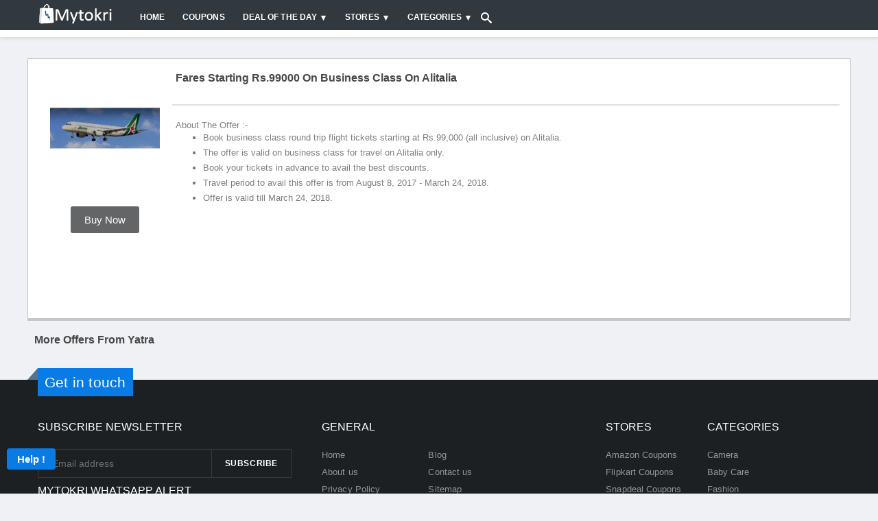

--- FILE ---
content_type: text/html; charset=utf-8
request_url: https://www.google.com/recaptcha/api2/anchor?ar=1&k=6LdPSw0TAAAAAKBJBTZfuNK1vrns_d2iM7QGN-Hg&co=aHR0cHM6Ly93d3cubXl0b2tyaS5jb206NDQz&hl=en&v=PoyoqOPhxBO7pBk68S4YbpHZ&size=normal&anchor-ms=20000&execute-ms=30000&cb=rvmge9mlog82
body_size: 49335
content:
<!DOCTYPE HTML><html dir="ltr" lang="en"><head><meta http-equiv="Content-Type" content="text/html; charset=UTF-8">
<meta http-equiv="X-UA-Compatible" content="IE=edge">
<title>reCAPTCHA</title>
<style type="text/css">
/* cyrillic-ext */
@font-face {
  font-family: 'Roboto';
  font-style: normal;
  font-weight: 400;
  font-stretch: 100%;
  src: url(//fonts.gstatic.com/s/roboto/v48/KFO7CnqEu92Fr1ME7kSn66aGLdTylUAMa3GUBHMdazTgWw.woff2) format('woff2');
  unicode-range: U+0460-052F, U+1C80-1C8A, U+20B4, U+2DE0-2DFF, U+A640-A69F, U+FE2E-FE2F;
}
/* cyrillic */
@font-face {
  font-family: 'Roboto';
  font-style: normal;
  font-weight: 400;
  font-stretch: 100%;
  src: url(//fonts.gstatic.com/s/roboto/v48/KFO7CnqEu92Fr1ME7kSn66aGLdTylUAMa3iUBHMdazTgWw.woff2) format('woff2');
  unicode-range: U+0301, U+0400-045F, U+0490-0491, U+04B0-04B1, U+2116;
}
/* greek-ext */
@font-face {
  font-family: 'Roboto';
  font-style: normal;
  font-weight: 400;
  font-stretch: 100%;
  src: url(//fonts.gstatic.com/s/roboto/v48/KFO7CnqEu92Fr1ME7kSn66aGLdTylUAMa3CUBHMdazTgWw.woff2) format('woff2');
  unicode-range: U+1F00-1FFF;
}
/* greek */
@font-face {
  font-family: 'Roboto';
  font-style: normal;
  font-weight: 400;
  font-stretch: 100%;
  src: url(//fonts.gstatic.com/s/roboto/v48/KFO7CnqEu92Fr1ME7kSn66aGLdTylUAMa3-UBHMdazTgWw.woff2) format('woff2');
  unicode-range: U+0370-0377, U+037A-037F, U+0384-038A, U+038C, U+038E-03A1, U+03A3-03FF;
}
/* math */
@font-face {
  font-family: 'Roboto';
  font-style: normal;
  font-weight: 400;
  font-stretch: 100%;
  src: url(//fonts.gstatic.com/s/roboto/v48/KFO7CnqEu92Fr1ME7kSn66aGLdTylUAMawCUBHMdazTgWw.woff2) format('woff2');
  unicode-range: U+0302-0303, U+0305, U+0307-0308, U+0310, U+0312, U+0315, U+031A, U+0326-0327, U+032C, U+032F-0330, U+0332-0333, U+0338, U+033A, U+0346, U+034D, U+0391-03A1, U+03A3-03A9, U+03B1-03C9, U+03D1, U+03D5-03D6, U+03F0-03F1, U+03F4-03F5, U+2016-2017, U+2034-2038, U+203C, U+2040, U+2043, U+2047, U+2050, U+2057, U+205F, U+2070-2071, U+2074-208E, U+2090-209C, U+20D0-20DC, U+20E1, U+20E5-20EF, U+2100-2112, U+2114-2115, U+2117-2121, U+2123-214F, U+2190, U+2192, U+2194-21AE, U+21B0-21E5, U+21F1-21F2, U+21F4-2211, U+2213-2214, U+2216-22FF, U+2308-230B, U+2310, U+2319, U+231C-2321, U+2336-237A, U+237C, U+2395, U+239B-23B7, U+23D0, U+23DC-23E1, U+2474-2475, U+25AF, U+25B3, U+25B7, U+25BD, U+25C1, U+25CA, U+25CC, U+25FB, U+266D-266F, U+27C0-27FF, U+2900-2AFF, U+2B0E-2B11, U+2B30-2B4C, U+2BFE, U+3030, U+FF5B, U+FF5D, U+1D400-1D7FF, U+1EE00-1EEFF;
}
/* symbols */
@font-face {
  font-family: 'Roboto';
  font-style: normal;
  font-weight: 400;
  font-stretch: 100%;
  src: url(//fonts.gstatic.com/s/roboto/v48/KFO7CnqEu92Fr1ME7kSn66aGLdTylUAMaxKUBHMdazTgWw.woff2) format('woff2');
  unicode-range: U+0001-000C, U+000E-001F, U+007F-009F, U+20DD-20E0, U+20E2-20E4, U+2150-218F, U+2190, U+2192, U+2194-2199, U+21AF, U+21E6-21F0, U+21F3, U+2218-2219, U+2299, U+22C4-22C6, U+2300-243F, U+2440-244A, U+2460-24FF, U+25A0-27BF, U+2800-28FF, U+2921-2922, U+2981, U+29BF, U+29EB, U+2B00-2BFF, U+4DC0-4DFF, U+FFF9-FFFB, U+10140-1018E, U+10190-1019C, U+101A0, U+101D0-101FD, U+102E0-102FB, U+10E60-10E7E, U+1D2C0-1D2D3, U+1D2E0-1D37F, U+1F000-1F0FF, U+1F100-1F1AD, U+1F1E6-1F1FF, U+1F30D-1F30F, U+1F315, U+1F31C, U+1F31E, U+1F320-1F32C, U+1F336, U+1F378, U+1F37D, U+1F382, U+1F393-1F39F, U+1F3A7-1F3A8, U+1F3AC-1F3AF, U+1F3C2, U+1F3C4-1F3C6, U+1F3CA-1F3CE, U+1F3D4-1F3E0, U+1F3ED, U+1F3F1-1F3F3, U+1F3F5-1F3F7, U+1F408, U+1F415, U+1F41F, U+1F426, U+1F43F, U+1F441-1F442, U+1F444, U+1F446-1F449, U+1F44C-1F44E, U+1F453, U+1F46A, U+1F47D, U+1F4A3, U+1F4B0, U+1F4B3, U+1F4B9, U+1F4BB, U+1F4BF, U+1F4C8-1F4CB, U+1F4D6, U+1F4DA, U+1F4DF, U+1F4E3-1F4E6, U+1F4EA-1F4ED, U+1F4F7, U+1F4F9-1F4FB, U+1F4FD-1F4FE, U+1F503, U+1F507-1F50B, U+1F50D, U+1F512-1F513, U+1F53E-1F54A, U+1F54F-1F5FA, U+1F610, U+1F650-1F67F, U+1F687, U+1F68D, U+1F691, U+1F694, U+1F698, U+1F6AD, U+1F6B2, U+1F6B9-1F6BA, U+1F6BC, U+1F6C6-1F6CF, U+1F6D3-1F6D7, U+1F6E0-1F6EA, U+1F6F0-1F6F3, U+1F6F7-1F6FC, U+1F700-1F7FF, U+1F800-1F80B, U+1F810-1F847, U+1F850-1F859, U+1F860-1F887, U+1F890-1F8AD, U+1F8B0-1F8BB, U+1F8C0-1F8C1, U+1F900-1F90B, U+1F93B, U+1F946, U+1F984, U+1F996, U+1F9E9, U+1FA00-1FA6F, U+1FA70-1FA7C, U+1FA80-1FA89, U+1FA8F-1FAC6, U+1FACE-1FADC, U+1FADF-1FAE9, U+1FAF0-1FAF8, U+1FB00-1FBFF;
}
/* vietnamese */
@font-face {
  font-family: 'Roboto';
  font-style: normal;
  font-weight: 400;
  font-stretch: 100%;
  src: url(//fonts.gstatic.com/s/roboto/v48/KFO7CnqEu92Fr1ME7kSn66aGLdTylUAMa3OUBHMdazTgWw.woff2) format('woff2');
  unicode-range: U+0102-0103, U+0110-0111, U+0128-0129, U+0168-0169, U+01A0-01A1, U+01AF-01B0, U+0300-0301, U+0303-0304, U+0308-0309, U+0323, U+0329, U+1EA0-1EF9, U+20AB;
}
/* latin-ext */
@font-face {
  font-family: 'Roboto';
  font-style: normal;
  font-weight: 400;
  font-stretch: 100%;
  src: url(//fonts.gstatic.com/s/roboto/v48/KFO7CnqEu92Fr1ME7kSn66aGLdTylUAMa3KUBHMdazTgWw.woff2) format('woff2');
  unicode-range: U+0100-02BA, U+02BD-02C5, U+02C7-02CC, U+02CE-02D7, U+02DD-02FF, U+0304, U+0308, U+0329, U+1D00-1DBF, U+1E00-1E9F, U+1EF2-1EFF, U+2020, U+20A0-20AB, U+20AD-20C0, U+2113, U+2C60-2C7F, U+A720-A7FF;
}
/* latin */
@font-face {
  font-family: 'Roboto';
  font-style: normal;
  font-weight: 400;
  font-stretch: 100%;
  src: url(//fonts.gstatic.com/s/roboto/v48/KFO7CnqEu92Fr1ME7kSn66aGLdTylUAMa3yUBHMdazQ.woff2) format('woff2');
  unicode-range: U+0000-00FF, U+0131, U+0152-0153, U+02BB-02BC, U+02C6, U+02DA, U+02DC, U+0304, U+0308, U+0329, U+2000-206F, U+20AC, U+2122, U+2191, U+2193, U+2212, U+2215, U+FEFF, U+FFFD;
}
/* cyrillic-ext */
@font-face {
  font-family: 'Roboto';
  font-style: normal;
  font-weight: 500;
  font-stretch: 100%;
  src: url(//fonts.gstatic.com/s/roboto/v48/KFO7CnqEu92Fr1ME7kSn66aGLdTylUAMa3GUBHMdazTgWw.woff2) format('woff2');
  unicode-range: U+0460-052F, U+1C80-1C8A, U+20B4, U+2DE0-2DFF, U+A640-A69F, U+FE2E-FE2F;
}
/* cyrillic */
@font-face {
  font-family: 'Roboto';
  font-style: normal;
  font-weight: 500;
  font-stretch: 100%;
  src: url(//fonts.gstatic.com/s/roboto/v48/KFO7CnqEu92Fr1ME7kSn66aGLdTylUAMa3iUBHMdazTgWw.woff2) format('woff2');
  unicode-range: U+0301, U+0400-045F, U+0490-0491, U+04B0-04B1, U+2116;
}
/* greek-ext */
@font-face {
  font-family: 'Roboto';
  font-style: normal;
  font-weight: 500;
  font-stretch: 100%;
  src: url(//fonts.gstatic.com/s/roboto/v48/KFO7CnqEu92Fr1ME7kSn66aGLdTylUAMa3CUBHMdazTgWw.woff2) format('woff2');
  unicode-range: U+1F00-1FFF;
}
/* greek */
@font-face {
  font-family: 'Roboto';
  font-style: normal;
  font-weight: 500;
  font-stretch: 100%;
  src: url(//fonts.gstatic.com/s/roboto/v48/KFO7CnqEu92Fr1ME7kSn66aGLdTylUAMa3-UBHMdazTgWw.woff2) format('woff2');
  unicode-range: U+0370-0377, U+037A-037F, U+0384-038A, U+038C, U+038E-03A1, U+03A3-03FF;
}
/* math */
@font-face {
  font-family: 'Roboto';
  font-style: normal;
  font-weight: 500;
  font-stretch: 100%;
  src: url(//fonts.gstatic.com/s/roboto/v48/KFO7CnqEu92Fr1ME7kSn66aGLdTylUAMawCUBHMdazTgWw.woff2) format('woff2');
  unicode-range: U+0302-0303, U+0305, U+0307-0308, U+0310, U+0312, U+0315, U+031A, U+0326-0327, U+032C, U+032F-0330, U+0332-0333, U+0338, U+033A, U+0346, U+034D, U+0391-03A1, U+03A3-03A9, U+03B1-03C9, U+03D1, U+03D5-03D6, U+03F0-03F1, U+03F4-03F5, U+2016-2017, U+2034-2038, U+203C, U+2040, U+2043, U+2047, U+2050, U+2057, U+205F, U+2070-2071, U+2074-208E, U+2090-209C, U+20D0-20DC, U+20E1, U+20E5-20EF, U+2100-2112, U+2114-2115, U+2117-2121, U+2123-214F, U+2190, U+2192, U+2194-21AE, U+21B0-21E5, U+21F1-21F2, U+21F4-2211, U+2213-2214, U+2216-22FF, U+2308-230B, U+2310, U+2319, U+231C-2321, U+2336-237A, U+237C, U+2395, U+239B-23B7, U+23D0, U+23DC-23E1, U+2474-2475, U+25AF, U+25B3, U+25B7, U+25BD, U+25C1, U+25CA, U+25CC, U+25FB, U+266D-266F, U+27C0-27FF, U+2900-2AFF, U+2B0E-2B11, U+2B30-2B4C, U+2BFE, U+3030, U+FF5B, U+FF5D, U+1D400-1D7FF, U+1EE00-1EEFF;
}
/* symbols */
@font-face {
  font-family: 'Roboto';
  font-style: normal;
  font-weight: 500;
  font-stretch: 100%;
  src: url(//fonts.gstatic.com/s/roboto/v48/KFO7CnqEu92Fr1ME7kSn66aGLdTylUAMaxKUBHMdazTgWw.woff2) format('woff2');
  unicode-range: U+0001-000C, U+000E-001F, U+007F-009F, U+20DD-20E0, U+20E2-20E4, U+2150-218F, U+2190, U+2192, U+2194-2199, U+21AF, U+21E6-21F0, U+21F3, U+2218-2219, U+2299, U+22C4-22C6, U+2300-243F, U+2440-244A, U+2460-24FF, U+25A0-27BF, U+2800-28FF, U+2921-2922, U+2981, U+29BF, U+29EB, U+2B00-2BFF, U+4DC0-4DFF, U+FFF9-FFFB, U+10140-1018E, U+10190-1019C, U+101A0, U+101D0-101FD, U+102E0-102FB, U+10E60-10E7E, U+1D2C0-1D2D3, U+1D2E0-1D37F, U+1F000-1F0FF, U+1F100-1F1AD, U+1F1E6-1F1FF, U+1F30D-1F30F, U+1F315, U+1F31C, U+1F31E, U+1F320-1F32C, U+1F336, U+1F378, U+1F37D, U+1F382, U+1F393-1F39F, U+1F3A7-1F3A8, U+1F3AC-1F3AF, U+1F3C2, U+1F3C4-1F3C6, U+1F3CA-1F3CE, U+1F3D4-1F3E0, U+1F3ED, U+1F3F1-1F3F3, U+1F3F5-1F3F7, U+1F408, U+1F415, U+1F41F, U+1F426, U+1F43F, U+1F441-1F442, U+1F444, U+1F446-1F449, U+1F44C-1F44E, U+1F453, U+1F46A, U+1F47D, U+1F4A3, U+1F4B0, U+1F4B3, U+1F4B9, U+1F4BB, U+1F4BF, U+1F4C8-1F4CB, U+1F4D6, U+1F4DA, U+1F4DF, U+1F4E3-1F4E6, U+1F4EA-1F4ED, U+1F4F7, U+1F4F9-1F4FB, U+1F4FD-1F4FE, U+1F503, U+1F507-1F50B, U+1F50D, U+1F512-1F513, U+1F53E-1F54A, U+1F54F-1F5FA, U+1F610, U+1F650-1F67F, U+1F687, U+1F68D, U+1F691, U+1F694, U+1F698, U+1F6AD, U+1F6B2, U+1F6B9-1F6BA, U+1F6BC, U+1F6C6-1F6CF, U+1F6D3-1F6D7, U+1F6E0-1F6EA, U+1F6F0-1F6F3, U+1F6F7-1F6FC, U+1F700-1F7FF, U+1F800-1F80B, U+1F810-1F847, U+1F850-1F859, U+1F860-1F887, U+1F890-1F8AD, U+1F8B0-1F8BB, U+1F8C0-1F8C1, U+1F900-1F90B, U+1F93B, U+1F946, U+1F984, U+1F996, U+1F9E9, U+1FA00-1FA6F, U+1FA70-1FA7C, U+1FA80-1FA89, U+1FA8F-1FAC6, U+1FACE-1FADC, U+1FADF-1FAE9, U+1FAF0-1FAF8, U+1FB00-1FBFF;
}
/* vietnamese */
@font-face {
  font-family: 'Roboto';
  font-style: normal;
  font-weight: 500;
  font-stretch: 100%;
  src: url(//fonts.gstatic.com/s/roboto/v48/KFO7CnqEu92Fr1ME7kSn66aGLdTylUAMa3OUBHMdazTgWw.woff2) format('woff2');
  unicode-range: U+0102-0103, U+0110-0111, U+0128-0129, U+0168-0169, U+01A0-01A1, U+01AF-01B0, U+0300-0301, U+0303-0304, U+0308-0309, U+0323, U+0329, U+1EA0-1EF9, U+20AB;
}
/* latin-ext */
@font-face {
  font-family: 'Roboto';
  font-style: normal;
  font-weight: 500;
  font-stretch: 100%;
  src: url(//fonts.gstatic.com/s/roboto/v48/KFO7CnqEu92Fr1ME7kSn66aGLdTylUAMa3KUBHMdazTgWw.woff2) format('woff2');
  unicode-range: U+0100-02BA, U+02BD-02C5, U+02C7-02CC, U+02CE-02D7, U+02DD-02FF, U+0304, U+0308, U+0329, U+1D00-1DBF, U+1E00-1E9F, U+1EF2-1EFF, U+2020, U+20A0-20AB, U+20AD-20C0, U+2113, U+2C60-2C7F, U+A720-A7FF;
}
/* latin */
@font-face {
  font-family: 'Roboto';
  font-style: normal;
  font-weight: 500;
  font-stretch: 100%;
  src: url(//fonts.gstatic.com/s/roboto/v48/KFO7CnqEu92Fr1ME7kSn66aGLdTylUAMa3yUBHMdazQ.woff2) format('woff2');
  unicode-range: U+0000-00FF, U+0131, U+0152-0153, U+02BB-02BC, U+02C6, U+02DA, U+02DC, U+0304, U+0308, U+0329, U+2000-206F, U+20AC, U+2122, U+2191, U+2193, U+2212, U+2215, U+FEFF, U+FFFD;
}
/* cyrillic-ext */
@font-face {
  font-family: 'Roboto';
  font-style: normal;
  font-weight: 900;
  font-stretch: 100%;
  src: url(//fonts.gstatic.com/s/roboto/v48/KFO7CnqEu92Fr1ME7kSn66aGLdTylUAMa3GUBHMdazTgWw.woff2) format('woff2');
  unicode-range: U+0460-052F, U+1C80-1C8A, U+20B4, U+2DE0-2DFF, U+A640-A69F, U+FE2E-FE2F;
}
/* cyrillic */
@font-face {
  font-family: 'Roboto';
  font-style: normal;
  font-weight: 900;
  font-stretch: 100%;
  src: url(//fonts.gstatic.com/s/roboto/v48/KFO7CnqEu92Fr1ME7kSn66aGLdTylUAMa3iUBHMdazTgWw.woff2) format('woff2');
  unicode-range: U+0301, U+0400-045F, U+0490-0491, U+04B0-04B1, U+2116;
}
/* greek-ext */
@font-face {
  font-family: 'Roboto';
  font-style: normal;
  font-weight: 900;
  font-stretch: 100%;
  src: url(//fonts.gstatic.com/s/roboto/v48/KFO7CnqEu92Fr1ME7kSn66aGLdTylUAMa3CUBHMdazTgWw.woff2) format('woff2');
  unicode-range: U+1F00-1FFF;
}
/* greek */
@font-face {
  font-family: 'Roboto';
  font-style: normal;
  font-weight: 900;
  font-stretch: 100%;
  src: url(//fonts.gstatic.com/s/roboto/v48/KFO7CnqEu92Fr1ME7kSn66aGLdTylUAMa3-UBHMdazTgWw.woff2) format('woff2');
  unicode-range: U+0370-0377, U+037A-037F, U+0384-038A, U+038C, U+038E-03A1, U+03A3-03FF;
}
/* math */
@font-face {
  font-family: 'Roboto';
  font-style: normal;
  font-weight: 900;
  font-stretch: 100%;
  src: url(//fonts.gstatic.com/s/roboto/v48/KFO7CnqEu92Fr1ME7kSn66aGLdTylUAMawCUBHMdazTgWw.woff2) format('woff2');
  unicode-range: U+0302-0303, U+0305, U+0307-0308, U+0310, U+0312, U+0315, U+031A, U+0326-0327, U+032C, U+032F-0330, U+0332-0333, U+0338, U+033A, U+0346, U+034D, U+0391-03A1, U+03A3-03A9, U+03B1-03C9, U+03D1, U+03D5-03D6, U+03F0-03F1, U+03F4-03F5, U+2016-2017, U+2034-2038, U+203C, U+2040, U+2043, U+2047, U+2050, U+2057, U+205F, U+2070-2071, U+2074-208E, U+2090-209C, U+20D0-20DC, U+20E1, U+20E5-20EF, U+2100-2112, U+2114-2115, U+2117-2121, U+2123-214F, U+2190, U+2192, U+2194-21AE, U+21B0-21E5, U+21F1-21F2, U+21F4-2211, U+2213-2214, U+2216-22FF, U+2308-230B, U+2310, U+2319, U+231C-2321, U+2336-237A, U+237C, U+2395, U+239B-23B7, U+23D0, U+23DC-23E1, U+2474-2475, U+25AF, U+25B3, U+25B7, U+25BD, U+25C1, U+25CA, U+25CC, U+25FB, U+266D-266F, U+27C0-27FF, U+2900-2AFF, U+2B0E-2B11, U+2B30-2B4C, U+2BFE, U+3030, U+FF5B, U+FF5D, U+1D400-1D7FF, U+1EE00-1EEFF;
}
/* symbols */
@font-face {
  font-family: 'Roboto';
  font-style: normal;
  font-weight: 900;
  font-stretch: 100%;
  src: url(//fonts.gstatic.com/s/roboto/v48/KFO7CnqEu92Fr1ME7kSn66aGLdTylUAMaxKUBHMdazTgWw.woff2) format('woff2');
  unicode-range: U+0001-000C, U+000E-001F, U+007F-009F, U+20DD-20E0, U+20E2-20E4, U+2150-218F, U+2190, U+2192, U+2194-2199, U+21AF, U+21E6-21F0, U+21F3, U+2218-2219, U+2299, U+22C4-22C6, U+2300-243F, U+2440-244A, U+2460-24FF, U+25A0-27BF, U+2800-28FF, U+2921-2922, U+2981, U+29BF, U+29EB, U+2B00-2BFF, U+4DC0-4DFF, U+FFF9-FFFB, U+10140-1018E, U+10190-1019C, U+101A0, U+101D0-101FD, U+102E0-102FB, U+10E60-10E7E, U+1D2C0-1D2D3, U+1D2E0-1D37F, U+1F000-1F0FF, U+1F100-1F1AD, U+1F1E6-1F1FF, U+1F30D-1F30F, U+1F315, U+1F31C, U+1F31E, U+1F320-1F32C, U+1F336, U+1F378, U+1F37D, U+1F382, U+1F393-1F39F, U+1F3A7-1F3A8, U+1F3AC-1F3AF, U+1F3C2, U+1F3C4-1F3C6, U+1F3CA-1F3CE, U+1F3D4-1F3E0, U+1F3ED, U+1F3F1-1F3F3, U+1F3F5-1F3F7, U+1F408, U+1F415, U+1F41F, U+1F426, U+1F43F, U+1F441-1F442, U+1F444, U+1F446-1F449, U+1F44C-1F44E, U+1F453, U+1F46A, U+1F47D, U+1F4A3, U+1F4B0, U+1F4B3, U+1F4B9, U+1F4BB, U+1F4BF, U+1F4C8-1F4CB, U+1F4D6, U+1F4DA, U+1F4DF, U+1F4E3-1F4E6, U+1F4EA-1F4ED, U+1F4F7, U+1F4F9-1F4FB, U+1F4FD-1F4FE, U+1F503, U+1F507-1F50B, U+1F50D, U+1F512-1F513, U+1F53E-1F54A, U+1F54F-1F5FA, U+1F610, U+1F650-1F67F, U+1F687, U+1F68D, U+1F691, U+1F694, U+1F698, U+1F6AD, U+1F6B2, U+1F6B9-1F6BA, U+1F6BC, U+1F6C6-1F6CF, U+1F6D3-1F6D7, U+1F6E0-1F6EA, U+1F6F0-1F6F3, U+1F6F7-1F6FC, U+1F700-1F7FF, U+1F800-1F80B, U+1F810-1F847, U+1F850-1F859, U+1F860-1F887, U+1F890-1F8AD, U+1F8B0-1F8BB, U+1F8C0-1F8C1, U+1F900-1F90B, U+1F93B, U+1F946, U+1F984, U+1F996, U+1F9E9, U+1FA00-1FA6F, U+1FA70-1FA7C, U+1FA80-1FA89, U+1FA8F-1FAC6, U+1FACE-1FADC, U+1FADF-1FAE9, U+1FAF0-1FAF8, U+1FB00-1FBFF;
}
/* vietnamese */
@font-face {
  font-family: 'Roboto';
  font-style: normal;
  font-weight: 900;
  font-stretch: 100%;
  src: url(//fonts.gstatic.com/s/roboto/v48/KFO7CnqEu92Fr1ME7kSn66aGLdTylUAMa3OUBHMdazTgWw.woff2) format('woff2');
  unicode-range: U+0102-0103, U+0110-0111, U+0128-0129, U+0168-0169, U+01A0-01A1, U+01AF-01B0, U+0300-0301, U+0303-0304, U+0308-0309, U+0323, U+0329, U+1EA0-1EF9, U+20AB;
}
/* latin-ext */
@font-face {
  font-family: 'Roboto';
  font-style: normal;
  font-weight: 900;
  font-stretch: 100%;
  src: url(//fonts.gstatic.com/s/roboto/v48/KFO7CnqEu92Fr1ME7kSn66aGLdTylUAMa3KUBHMdazTgWw.woff2) format('woff2');
  unicode-range: U+0100-02BA, U+02BD-02C5, U+02C7-02CC, U+02CE-02D7, U+02DD-02FF, U+0304, U+0308, U+0329, U+1D00-1DBF, U+1E00-1E9F, U+1EF2-1EFF, U+2020, U+20A0-20AB, U+20AD-20C0, U+2113, U+2C60-2C7F, U+A720-A7FF;
}
/* latin */
@font-face {
  font-family: 'Roboto';
  font-style: normal;
  font-weight: 900;
  font-stretch: 100%;
  src: url(//fonts.gstatic.com/s/roboto/v48/KFO7CnqEu92Fr1ME7kSn66aGLdTylUAMa3yUBHMdazQ.woff2) format('woff2');
  unicode-range: U+0000-00FF, U+0131, U+0152-0153, U+02BB-02BC, U+02C6, U+02DA, U+02DC, U+0304, U+0308, U+0329, U+2000-206F, U+20AC, U+2122, U+2191, U+2193, U+2212, U+2215, U+FEFF, U+FFFD;
}

</style>
<link rel="stylesheet" type="text/css" href="https://www.gstatic.com/recaptcha/releases/PoyoqOPhxBO7pBk68S4YbpHZ/styles__ltr.css">
<script nonce="NsFKFO6bHA1m3wzAxawgRw" type="text/javascript">window['__recaptcha_api'] = 'https://www.google.com/recaptcha/api2/';</script>
<script type="text/javascript" src="https://www.gstatic.com/recaptcha/releases/PoyoqOPhxBO7pBk68S4YbpHZ/recaptcha__en.js" nonce="NsFKFO6bHA1m3wzAxawgRw">
      
    </script></head>
<body><div id="rc-anchor-alert" class="rc-anchor-alert"></div>
<input type="hidden" id="recaptcha-token" value="[base64]">
<script type="text/javascript" nonce="NsFKFO6bHA1m3wzAxawgRw">
      recaptcha.anchor.Main.init("[\x22ainput\x22,[\x22bgdata\x22,\x22\x22,\[base64]/[base64]/bmV3IFpbdF0obVswXSk6Sz09Mj9uZXcgWlt0XShtWzBdLG1bMV0pOks9PTM/bmV3IFpbdF0obVswXSxtWzFdLG1bMl0pOks9PTQ/[base64]/[base64]/[base64]/[base64]/[base64]/[base64]/[base64]/[base64]/[base64]/[base64]/[base64]/[base64]/[base64]/[base64]\\u003d\\u003d\x22,\[base64]\\u003d\x22,\x22w7TDvsOEwpxJAhQ3wq7DgsOBQ2/DncOZSMOlwoU0UMOnaVNZbQzDm8K7ZMKkwqfCkMOtcG/CgQfDhWnCpwdIX8OALcO7wozDj8OTwr9ewqpkZnhuEsOEwo0RJsObSwPCtcK+bkLDrCcHVEVONVzCtsK0wpQvAybCicKCWkTDjg/[base64]/wrHCl8O/E1vCocKvw7oCw5xew7IeIMKkw499w4N/AgPDux7CjcKFw6Utw7kow53Cj8KSH8KbXwnDqMOCFsOGM3rCmsKENBDDtlhkfRPDnTvDu1kKa8OFGcKFwonDssK0RcKewro7w4sQUmEuwoshw5DChsOBYsKLw7QCwrY9M8K3wqXCjcOLwp0SHcKHw7Rmwp3ChFLCtsO5w6HCi8K/[base64]/wq7Dol/CrSxwKEnClsK6JsO8BWTDi03DtjMSw6HCh0RMOcKAwpdBUizDlsOPwoXDjcOAw6XCusOqW8OiEsKgX8OHUMOSwrpQbsKyewk8wq/DkHjDtsKJS8Oxw4wmdsOdUcO5w7xiw4kkwovCs8KvRC7DqRLCjxAwwrrCilvCjcO/dcOIwooBcsK4JwJ5w54ZUMOcBDMyXUlNwpnCr8Kuw6/[base64]/wqLCnhnCtyckw7JnMSUuw43Di2tfcF3CmSxjw5fCkTTCg1wdw6xmM8OHw5nDqz3DjcKOw4Q2wojCtEZ4wqRXV8OERMKXSMK/cm3Dgj9jUHsQJMO1PQA1w7PCs2/DuMKfw7fCncKheiMww5tiw6lxaXxSw4bDqBrCqsKFFlbCnB3Cg1/CqMOAFVcLT08GwrvCqcODAsKNwrfCqMKuBMKHX8KZYDLCv8OxDm3Cp8KRNSJXw58yYgsGwpN1woA4EsOzw4YywpbCv8OawrAQPGjDs3VDGVTDiAXDmsK1w6fDtcO3BMOcwpnDkFBow7J0b8OYwpNSdiLCjsKrbsKSwoE/wq9xc0kTJ8OTw5bDhsO3RsKZHsOuw5PDqjIEw4TChMKWA8OONwjDl0YNwrbDl8Kkwo/DsMKGw4laIMOQw64iGsKfOVAswpHDryQyTkEICBDDrnHDlkFHfz/ClcOUw4BjQ8OkKR0Ww7lcasOWwplmw7fCrQUjUMOqwrd3YsKLwqYcYFgow64swqkywo3DuMKLw6XDrndQw6Qmw7zDo0cFccO7wqpJcMKNJEbClDjDhFUWPsKHZnvCgjpTK8KBEsK1wpLCgDLDnlE/w6QywplZw4d7w5zDr8Oyw77DocKBJiDDrxYeazd6ISQrwqgQwq8fwp9Ew4tSBBzCkD/CnsKwwo0ww6N8w5HCq0UHw5HCnSPDmsK2w7XCsEjDhCLCqMONRxpMKcOTw5h4w6zDp8OfwpEpw6d3w4ghZMK1wrTDrcKGFHrClMOZwoI7w4LDpyMGw6/DisOgIV8NbhLCsR9KYMOfd3nDvMKMwoHDhC/CgcOlw6/ClMK0wpo3bsKWccKpAMOCwrzDtUJswrpXwqTCqlQmE8KCNcKwfTLCuGYaOcKAwqfDiMOuCS4FIB3DsG/CvXTCqUU5OcOSH8O6HUvCkX/DgQ/Dh3/DmsOEQ8OYworCn8OXwq9QHArDlMKNLMObw5LCpcKxA8O8biBSO2vDvcOXTMO3X21xw4J9w4/[base64]/CicO9EcKXKiotGsOnw5HCvz3ClW8TwqHDtcOYwqPCrMONw7vCnsKMwosbw7LCt8K2MsKkwqTCnQdSwrkNa1jCmsKUw63DpcKMKsOQQ3vDn8OCfTDDlG7DvsKVw4glL8K1w6HDpHjCssKpS1p4OsKaScO3woXDiMKJwpA+wo/Dl383w5PDqsKiw5JKOcOZe8KLQGzCl8ODMMKywokUF2oDecKjw7dqwpt2KcKyIMKCw6/CtTbCicKGJcODRS3DhMOxYcKTFsOOw6FBwrnCtsOwYREoacOMQQ8jw6ZEw7J5cgQmNsOdYxNKWMKlBAzDkVjCtsKEw4JCw7LCmMKow73CmsKQaVgVwoR+Z8KRODXDtsKFwphAJh1bwonCohjDoQ8Ta8OiwqJSwoVrYsK4TsOcworDhG4/K3pYaVbChEfCpibCt8O7wqnDu8KVI8KJCXNKwqDDiHkKBMKHwrXCg2IyNUPCtQ1zwqV3NMK7GXbDgsKrPcKRZmZKKwxFN8OUFHTDjsOtw6gmM205wp/Du25vwpDDkcO9aRA/aTNww4NVwqvCk8Obw6nCoSTDjsOoLsOLwr7CkyPDs3DDgQJDM8O6USvCm8K3b8OCwqhOwrnCgRrCnsKkwodgw4diwrrCiUN5T8OgJX0+wqxfw78EwoHCnFYpccK7w4xVwr3DtcOSw7fCvAktLk/Dp8Kfw5w7w4XCtXI7fsOjX8KIw7VFw64eRDfDocOrwobDmj0Bw73CmV9nw5XCkRADw7nDlBpRw4ReHArCn3zDgMK3woLCisK2wo53w6DDmsKab3HCpsKCUsK0w4lLwpt3wp7Cl0Azw6M3wobDkgZ0w4LDhsOywoxbTAbDtl5SwpXCvE/DsSfCq8KORsOCVcKNw4vDosKCwoXCuMOZEsK2wr3CqsKowrYxwqdScDN5R3ktAsKVRSbDpsKnQcKnw4xaFAxww5B1BMOnRsKyZ8O3w7sPwodsOMOVwrJkOsKHw5w/w4lOScKyXsO/DMOoGGxZwpHCkFLDmMK2wrbCnMKCe8OvYjINUhcrNFJgwq4dO07Dj8OvwpMeIhknw7EvIWbCisOjw5nCt0HCk8O7YMOUPsKCwrEwSMOmfzkaRGkHb2zDvU7DgcOzXsK/[base64]/[base64]/[base64]/HBwjVsKFBDdpeDYUeR/DnDkywr/CtVIXRsKkA8OSw5/CsQPCvWYawqclf8OcCC12woF9HGjDk8Kow4tywodXYULDunMIL8Kow45iGsODH2TCicKOwoTDhCTCjMOCwrxew5dyXsKjRcKiw47DucKRYwPCpcO4wpTDlMO/CA3DtlzDtQQCwpsVw7TDm8OOMhDCiW7Cv8OIdC3CmsOtw5dBDMOZwosEwoU9Q0gyVsKVDj7CvcOkw7tbw5jCvcKww74jLizDk0vCkAZQw5wowo0RExkpw7VXeBbDuTEWw6jDqMKVSwh6wqVIw6suwr7DnB/CrjjCpsOaw5HDlcKlJy1Hd8K9wpXDqjDDtj42esO3I8Ogw78yKsOdwoHCj8KYwrDDg8O/[base64]/wokBwpxGwprDvMKUEsOFw7LDtsO6Zz0ZO1TDo8Oqwo0ow6pDwoDDtSTCmsKlwol8woPCkwzCpcOnODgyKiDDhcOGdAlAw7HDhCrCtsOHw6JEMVlkwow5M8KsaMOZw4ElwqMyOsKNw7HCvsKVO8KSwrI1ADjDuShbRsKeJC/Dp1J4w4PCoiZUw7BnMcOMfXvCpz7DocOKYXXCsFsnw4V2ZsKwFsKVUnMkdH7CkkPCs8KdR1vCvmPDrjtTcMO1wo8Ew4HDgMONRhI1XFxOJMK9w6PDmMOEw4fDoVRSwqJ3UTfDicO8B07CmsO2wr04BsOCwpjCtAM+ZcKjN2/DlhXDhsK9CykRw4ROTzbDsh4Hw5jCnBbDnR1rwppwwqvDpmkWJcOcccKcwqcEwoQewqIYwrvDr8KiwqTCsD7DgMO+WFjCrsKQN8K4NWjDpxlywp0uBsOdw5DCoMOUw5ldwq9uwqkGRTPDiGbChSMMw5PDpcO/[base64]/CksKdfcKGwqTDkhfDlCRWw7sfAzrCgcOJOcKgdsOvc8OUfMKJwocmdnLCiT7CnsKMNcK+wqvDnkjCljY7w63DjcKPwp7CucKHYTLCv8O7wr4KOhHCq8KICmp5cm/DkMK7TDUwecK3B8Kcd8Kgw4/CqsOPNsOpVsO4wqEPcX7CtcKqwpHCpsOQw7MnwprCiR0WP8KdER/CgcKrfz5PwqoUwpB+OMKWw5kNw5ZJwojCqHjDs8K/d8Kgwq90wqInw4/Cojlqw4TCtF7ChMOvw6dqSwh0wqLDi0FOwrh6TMK5w6bCkH1gw57DocKsNsKmCxLDpi7Cj1tewoE2wqwKC8O9cDprwq7CtcOywp/DocOYwq7Dl8ONCcKoaMOEwprCpsKdwp3Dk8ODNcOXwrkGwpp0WMOsw67Ci8Ocw7/[base64]/w4YSwpVVw7Jvw4/[base64]/eMKqPMOvw5rDmzoKF1XDiwp6wpVxwpMldzQxXcKwQMKCwoggw5w3w4t0ScKVwrpBw4dveMK5IMKxwrMZw7LClMOgIwpiFxfCtsOLwoLDosO0w5HDhMK9wrJnHVjDj8OIWcOHw4/Cmi5vfMKPw4VkfmvCqsOewqHDgDjDncO+LnHDgA3CqWFyesOKVwLCr8Oyw4klwpzDsEMhVkYGPsOiwrUcdcKhw7UScGTCocKLWEPDicKAw6YGw43Dk8KJw65SQQ4Sw7bCsRd1wpZwWTpkw7HDoMKcwpvDssKAwqYuwpfCqyYZwrfClsKVFsK2w7tgdcO2MR/CpU7CssKzw6TCumNCYMOXw5oGFHs7fW3ChMOpTmjChcKUwoZLw4cSc3PDrhsXwrnDhMKfw6bCt8K/wr18WWcoHV8DU0TCvMKne14jw4vDgQTDnj9kwo4RwqQ5wofDpMO4wqMow7TCucK6wq/DpDDDij7DrhVuwqljYkjCucOXw4PCjcKew5nCp8O4fcK8UsKEw4vCpWbCqcKfwoZFw7rCh3hzw5rDusK/FgUAwr3DuBHDtAHCucOmwqDCuGtPwqBWwqPCsMOWP8KSVMOWdCJeJSUfccKawo0Gw5UEYX1qTsOQDlIOO0DDlTl+csOJKRE7BcKpKGzCnHHChk1hw4Znw5/CsMOew6hbwpHDkDgyChZ8wo3Cl8Ouw6/[base64]/DhsOZwo/DhMOewqzDh8OTUXc3wr3DscK2wqQ2T3zDrsONfFHDqcOITR/[base64]/[base64]/DjsK9wq/DqihMwqvDnsK9aMOOXsOVw6/DmDJ3wqHCniXDjsOEwqHClcKBKsKyOwk3woDCo3pUwqQmwq5IPW5tWkbDo8OywoFkTyh1w6HDuAHDkifClRU8E1RKKy4Qwo9sw6nCr8OcwpvCssOrasOgw5U5w78AwqM9wpvDj8OLwrzDn8K/[base64]/CiMKnXMOvdMO6w4zCmMKsJcOAB8O+w40Uwrw5wo7Cm8Khw788wpNvw6/Dm8KAJcOcfMOCUirDtcOOwrMvLAbCicOoOC7DhDzDrTHCv0hULDrCpVLCnllfFxV/RcOtQsO9w6BONVDCo19iCsKNcSVSw78Yw6bDh8KLLcKwwpfCncKPw6Ugw4dFIsOAIm/DqMOaQMO6w5rDoibCisO7w6INBcOpST/[base64]/DkH/CnMK+amxWO8KLw4IeCVbDjcKfwrNxAmfDq8Kpe8KNBF0PHsK3dG0SPMKYRsKwEnsFXsKww6fDvcKsCMK6SSYYw6TDvwMNw4bCqyLDnsKSw7QoC3vChsKQQ8KNNsKTacK3IxpSwpccw4jCrwLDqMO/[base64]/Dl8ORw7UwZ8Ofwpk5w4XDlzJow7QowpgcwpN7W1bCgC1fwqwbRMODNcOHOcKLwrN9LsKCRsKJwp7CjMOcGsKQw6jCtjISXCLCgFvDrjTCrsOCwrR6wrkmwp8CDsOzwoERw4BBChHCkMKlw6fDuMK8wqPDhMKYwqDDh1HDnMKYw6VfwrEWwq/[base64]/TmfDrcKawpYaw6l2B8KBaGbCgBMEdsO4w7TDv24mYm1RwrXCjzlAw5YOwqDCtDXDvx9PZMKlagXDn8Kbwr88PRHCvH3DsmxkwpXCpcKSQcO3w4M9w47CssKrBVIfG8ORw4LDqsK9K8O7NSPDi2lnbsKmw6/Cnj8Fw54vwqAMe03DisO+cFfDuBpSa8Odw44mWFfDsXXDt8K8w4PDtjXCnMKgw65Wwr/Cgi5CATY1MVZiw78mw6vCrDLCvijDlExNw59sJmwhJzrChcOtKsOYw7ARESp/SzbDm8KPbUF9QG0gQMOVS8KUAzJ7RS7CssOGX8KBOEFnSA1UeA40wqjDjz15UMK6wqrDsHTCmS55wponwok7QWwew43Dn1rCk3fCg8Krw614wpcNeMOmw58TwpPCh8KpNHvDkMOcTMKHE8Oiw53Dh8OtwpDChx/Cvm4NSxnDkjl2CU/[base64]/CksKLVX/DscKTwrjDqBRGwrDCh8OiwqICwpDCncKKw5LCpsKaacK8Um0bTMKzw7hQXFLClcOLwqzCm0HDi8Ovw5XCjMKhSGt3TQzCix/Cn8OHPw7DkxjDo1DDtsODw5pnwoNuw4nCgsK1wr/CjMKnIUDDpsKiw4JBGQI5wqc1NMOiBMKMJsKCw5J9wrHDnsOhw51ST8KiwrjDtyMqw4/DjcOPQcKvwqk0bcOWZ8KNGcOJbMOfwpzDrVDDt8O/bsKYWz7CpwDDnFB1woliw4jDlVHCp33Cm8KNDsO7STbCuMO/HcK8D8OJairDg8KswpbDoARmOcOwTcK5w67Dn2DCicO/wrfDk8KAaMKKwpHCncKyw67DrkgXHsKpVMOlAABNdMOFXyjDsRTDi8KOfMKUGcKRwo7Cl8O8KTLCtMOiwrbCsxoZw6vCq3IgVcOFQSJhwojDsAjDjMKNw7XCvsO9wrYmLsKbwrrCrcKuJsOtwq8gwqfDu8KUwprClsKMEBkzwoNgbSvDkV/CrSjCvQ3DumfDn8OvHVMDw5vDsWnCnFB2NAXCssK7ScOrwqXDrcKiZcOnwqnCu8Kvw5VPLk4JSFcIYVwDw4nDmcKHwpHCrW5xUQI8w5TCqBlrSMOmdkR7TsOMJ1MUYC7ChcORwo0BLH7DlWjDniHCs8ORX8Odw54fecOjw4bDlm/[base64]/[base64]/DC7CkMK/[base64]/CocO2RsKtwpQxZRRYYsOlecK4MyBlXHJAd8OgP8ONd8KCw7B2BlhwwqrCj8ODXcONW8OIwovCssKxw6LCtVTDnVgvdMO0csKKEsObIMO6KcKEw504wpMTwrvDr8OxIxRIesOjw7rChmnDqX1VJMK7DHteDknDnjwAQkLCiSjCvcOlw7/CsXBawpXCu28FbkFYb8KqwokTw49Cw4NlJW3CjgYqwpNgOULCohDClh7DtcODw5jCtgRVLMOHwqbDscORJH4fTGVwwocWZMOjwo7Co1tnwoRVYxUaw5d5w6zCpyUpTDVcw5Z7fsOcIcKfwojDqcOPw74+w43CvRTDtcOcwqwFLcKTwpF1w7t8EEhaw7cVMsOxNj/[base64]/JsO4dk0Df8ORw4kSw5DCiCE8fSRXw4NPwqjCqXB+wobDv8OWahMBHcKQR0zCj1bCssOQdMOKFBfDoW/ClMOKAsKVwrwUwoLCgsKgAnbCncOICG5DwqtdahjDiQvDqRTDtgLCqm1UwrIuw4EIwpVBw7ALwoPDrcO+UcOjUMKqwq/Cr8OfwqZJPMOUPArCt8Kow7TCu8OUw5gsETXCi0jCrcK8LQUiwpzDo8KALkjCignDimlAw7TCuMO8VidpUgURwps7w7zCkBNBwqcDSsOkwrIUw6lKw4fCmwRhw4xAwo/[base64]/Dh8KZTcKIPzZQw55qf8Kiw7rClsOzw4vCk8KgABhmwo/DnyFWIcOOwpPCoixsShXDl8OMwpkIw7zCmGpQVsKTwqDCjTjDrwlowqzDncOtw7DCkcOxw6tMVsOVQVQ/fcOEe1JmEj9ew5fDjQdPwqlFwqtqw5bDiSRpwpjCrB5ywpwhw4ViBRLClsOywp1Ww5doewEZw6ZLw5/[base64]/CgsK+wpTCpsKxCh4qVMONXgzCrV7DoAEdworCk8KRw7XDlGHDt8KTHy/DvMK1wqvCiMO8QRvCqmDCh0s+wpbDicOvPMKDAMKnw51yw4/DhMOywqARw5/[base64]/w5pTwo/Cj8O9woI/woHCtynDrMKLKWVrw6vCgRIjDsKXO8OXw4bChMOxw7rDnUjCssKARFk8w4XCokzCrmTDqS3DsMO8wqoBwo/DhsOywrsHdxMTCsOmVkIJwojCmz52aUZ0acOwYcOcwrrDkAwLwr3Dmhw5w6TDtcOrwq9AwrPCqkTChXfCqsKLFcKSN8O/w404wqJZwoDCpMOZVXBBdgHCi8Kuwpp2w4/CrB4ZwqJ9FsK2wqPDgsKuMMKjwrPDtsKAw40Ww50qNEhSwo0wCzTCo3zDt8O8EFzCrknCtx1dBcOgwq7DpT0nwo7Ci8K2F1Fsw5zDk8OBfsKTDC/Djl7Cox4XwpFYYTDDnMOkw60QcHLDsQbDlsOCHm7DjcKwIjZxCcK1HjhAwpnDnMO8b1QNw5RbTyEOw4E1XQfDucKMwqQVNMOFw5/[base64]/w50fw5fDu8KGw5DCu8OOQSRyZA1UTEN0woEAw5LDtcOrwqjCoUHCsMO7VBwTwqthHWQkw51IYFjDmjTCh2Ucwqh5wrEowrl3w4k3wr/DlRVWWcOuw6PDj308wqPDiVTDg8KKdMK6w5vDisK+wqrDi8Olw7TDtg/[base64]/DiTTCkcOXwpzClRVSVionwoZ6wojCp3bDgUbCnFRKwqLDuhTDhUnCmyfDjcOiw5EPw7lCK0rDgcK1woA7w4w9NsKPw5nDuMOKwpzDpix8wrPCiMK5PMOywrfDjMOWw5Ruw4rDncKQw5gaw6/Cl8Kpw7lUw6LCkW4JwozDicOSw7MkwoRWwqgeCcO4WzHDkX7Dq8O3wocbwovDusO5TGPCi8K9wrHCsFJmLsKhw49zwqnCm8K5dMKzRmXCmijChxvDr30pPcKzeBbCtsK/wpViwrIVdsOMwqbChmrDkMO9cxjCqGQPVcK/[base64]/w4p4wofDg8KJwrbCvTkxa8OBwprDqcKOwpICclXDrcOuwqYmX8Kmw77CjcOiw7zCscKzw5TDnA7Dq8KXwoJrw4Bhw59eJ8KGVsKUwotRNMK/w6rCvcOyw6UzdxpxVDnDuw/[base64]/Ch3MbesK8w4LDrsKZw5jCowV9L8OZEGtBw69cw7/DlgzCq8KMw5w5w53Dr8OJI8OjC8KEb8KjDMOMwqALdcOtBG9uPsKFwrTCpsOXwp3DvMK8w6PCl8KDKWU2f1TCscOcO2N3f0EhcRQBw4/CvMKpQlfCtcOEIjXCkX1Owrsyw57Ch8KZw5V+KcOvwqcPdhbCtcOQw4x5CQXDgHZRw6XCjsOtw4XCkhnDtV/Dr8K3wpkAw6oPbjoXw7HDuivCv8KxwqpiwpfCpcOeasODwpluwpptwpTDsVHDm8OrEFzDrsOIwpzCk8ORAsKjw4Viw6kwc0BgFkpXQHvDi2sgwoYgw7XCk8KDw6/[base64]/[base64]/Dh8OIXRnCkD4tw6XDgMONw6LDrEzDnDbCn8KBw68Pw6/[base64]/DoklCSVHDtjBswpTDp8KIGgVkw6cTw4xqwrDDjsKKwqpDwqZ0wp3Dm8KlO8OresK4O8OtwobCiMKBwoAWAcOaXGZWw6fCpcKHal5cBHtjVE9mwqLCkVEFNj4uE0jDnjbDiS3CtXASwq/CvjoPw47Cv3/CncOfw4kbdAEeH8KmPBrDj8KywpEoYzDCvnoMw63DisKFecKoPybDuwocwr06wqc6aMOJfcOUw6nCsMOmwoE4PRhffnLDpzbDhCfDgcOKw5oLTsKMw4LDk18ueVXDlF/[base64]/DiA8Rw7HDtinClFcpcWbCm0hkwoTDkMO9w53DtSQVw5XDtsKTw7/CtCJMBsKtwqJQwqpsMcOJDAfCrsOVPcKWIGfCv8KnwrMJwokJA8KGwrLCixwkw6bDrsONN3rCqRQdw7RNw6nDnMOqw5s4wqfCm1ATw7Y9w4kVdSjCi8OnK8O/O8OwaMKPVsKeG05RRwFadlXCqsOUw7fCs1t+wqViwoHDgsOML8KMw5bCgHMEwrh+UyDDhQjDrj0Yw50PLDjDsgwUw6l0w7d0KcK+ZnJ8wrQvIsOQP0Rjw5wxw6nDlGIsw6dew5Zow4fChx1MDwxIAMKkQMKOH8OsIDAjAMOswqDDr8Kgw4MARMOnDsKPw4/[base64]/wqvDshnDjj/[base64]/DjATCo8KLKMKQwq/DncKywoTCkHvDhMOYwr52AGHDnsKbwoHDtBVUw45rHgXDiA1xb8OSw6LDtUdBw7RFelfDn8OyLmRiYCcOw5/[base64]/Co8KEw5wew4llwrU4w4TDnsKMRMOqdAbCtMKsWUw8Mn7CpXxncXnCtMKnYMOMwo8zw7l0w5Rww63Cq8KywqtiwrXChMKsw5Nrw43DmsOAwp0GOsOII8K9ecORNiJ3F0bCpcOtNcKZw4rDoMK/w7PCj2E3w5LCkGYKa3LCt27DuWzCkcOxYT3CucK+FgkVw5nCkcK3wpd0ccKRw7wqw4IzwqMwDjVscsOzwrlXwp/CpGTDmMKUHyDChS/Dj8K/wo9Nb25hMxrCkcOYKcKeYcKae8OCw5QdwpjDsMOEL8OQwrhkMsOUFlbDqiZawr7CucKHw7cew5jCucKWwrIyfcKcTcKTD8KmW8OBCQjDsAZbw5hgwp/DhDp7wrPDrsK+w7/DlkgJQsOnw7EgYH9yw5lFw6t8JcKnScOVwovDnllqYsK8BjrDlT4+w4VNbHzCk8Kuw5QLwonCuMKUBEM5wo1ddT5qwrFaYMOHwppqKsKOworCt3A2wpXDssOIw5Y+YRB8OMOBZDJlwpt2P8Kzw4jCscKmw4MNwqvDpm5vwqV1wpVRZjEGMMOSD0/DuDfCocOIw4IHw6ltw4xUc3V6O8KWLgXCrsKRasOyeB1SRj3DtXpYw6PDrl1TJsOVw55nwo11w6gawrZpc2xjBcOcasOpw5l+wqcgw7/DjMKgHMKxwrRENjApScKPwo9WJCtlQDA4wqLDh8O8N8KYZMOaNhTCtSPDv8OuD8KIO2FOw7DDqsOWZMOjwr0RK8OAEEzCm8Oow6XCp1/DoShrw6nCqMOqw5EvPFh0C8ONEAfCsULCgVtAw47DvcODw6fCoB/DoQECICENG8OSwo8wQ8OYwrx/w4FIbMKMwrnDsMOdw6xvw5HCvwxsMjXCqMK7w7FhUcO8w4nDksKqwq/CgUtpw5Fuaic7HlkPw4QowoRqw5VBI8KrF8OFw63Dol5efcOJw4HDjMOyOF5nw6LCul7CsHPDmDfCgsK8dCVCPcO3asOjw5lBw7zCokDCicOiwqrCs8Otw50SV3BBScOlcw/CtcOdBQgmw4cbwoPCr8O7w5HCu8OEwofDqGpww43Cv8Ogwpliw7vDk1p1wr3DvMKjw69cwopMK8K8NcOzw4LDj2t7RRBZwpHDocK1wp/CqwnDu1TDmXDCvGTDgTTCmFlCwpYmRzPCgcOdw4bClsKCwpViAR/CuMK2w7fDtWl/JcKGw4PCkDJwwoVuG3ALwoIoBHbDhlsdw5UQMHxjwoLCh3gwwqpJOcOudyLDj1bCs8O1w73DuMKvcsKtwpUywqPCk8OFwrU8BcOuwrDCisK9BcK0XTvDuMOQJyfDv059G8KPwoTDn8OsVcKBZ8KywpXCmAXDjzPDtQbCgSrCh8O9NhtTw6lgw4XCv8KkNW/[base64]/Ck2x3wpLCmMKeQcOHa8K3w6/[base64]/DgywxIMK/wq3CryvDscOCMAPCsBlCJUQBUcKgRXjCm8O6wotNwoEnw6APIcKlwrnDisODwqXDsmfCu0skAcKLMsOOH1XCicOINCoSN8KvVVoMLiDDgsKOwoLDhSzCjcKpw4I0woMDwq4fw5UIdG/DmcOEFcKbTMKnCMK+HcKFw6Y7wpFFU2xeR1QrwofCkFnDqDlbw7zDscKrZAUtZgPDh8KbQD92NsOgDCvClsOeKUAiw6ViwqvCrMKZf1PCnW/CksKUwqXCqsKbFS/[base64]/DvcKFIMOXBMKAwo7DpcKjC0rDmjPDuR9zwrDDgcOETHTDoB4FZmLDmik0w4wmOsOPPxTCrTTDvcKWXEQ2EFvCliMRw5AfJgctwpd7w605aGjDuMO6wq7CnywsdsK5PsKXUsK/WXoAJMK3G8KmwoUPwp7ChDxMDDHDjRc5McK9EF5+LSAuB3crXBPDqBLDsjfDjFsCwpAyw4JNS8KCBFwfEMKRw4/[base64]/DuCsuwpgYwrnCtgzCiRBpwpDDhxLCsMKlWzZZQBvCucKAdcO5wqozT8KlwrPDoQvCvMKBOsOpJhfDnQ8EwrXCugzCkjo1UsKRwrLDk3fCsMO2K8Kmbm4EfcO4w75tKgLCnCjCjVhwJsOqCMOmwpvDgg3DrsKFYCzDrSTCrEYjZ8Ktwq/CsiXCvy/CpFfDn0/DtXzCkz11RRnCicKmD8OZwrjCn8OsYzofw6zDtsOLwrMXdjYQPsKqwpFkbcOdw71tw7zChsKhEXQvwqfCuDsmw4jDmVNhwrEKw597RnLCt8Olw77CrMKXfS7Cp1fCncKiIMO+wq47R0nDrWLDvEYtGsOXw4pMa8KlOxLCnnbDvDdKw7ZqARzDjsKjwpA3wqbDlW/Dv0tSOS5SNcOnWwUIw45eO8OEw6dAwp9LeDQ0woYkwpzDh8OKGcOLw6vCpAHDiFhmYlTDsMKgBh5rw7fCmxTCosKOwrIPZi3DqMOOM2/Ck8O9FjADK8KuNcOew4BTXxbCusOUw4jDlxDCqMO7McKOScKLXsO+JQkgCcKQwrHDslYnw58NB1LDkB/DsC3CrsKuABEQw63DusODw7TCisK2wqckwpQNw5sdw5hpwrsUwqHDtsKQw7NCwrpiRUfCvsKEwp08woxpw7V6P8OGUcKVw7rCjMOnw4ETAHXDkMORw7HCp1nDlcKnw4bCpMOrwpwEfcOBT8KmR8KlRMOpwo4Fd8KWV1lbw5bDpggwwoNiw5/Dm1jDqsOxQsOYPhvDqcOFw7jDqxN8w60+HCYJw7QBUsKaNMOcw4JEIRxWwqJGIQvCuEN5TMO0UhUpb8K+w5PCpw9FecKAecKHScOBETjDrk3DksObwobCpMKJwq/Du8OncMKPwroaScKpw686wrbCrT8Jwqhvw7HDhw7DvysiQsOFV8KXXQoww5EMXcObT8O7bll9FCHCvibDtnLDgAjDn8OJNsOlwq3DplAgwqN4H8KTSw7DvMOGw7BDOAlrw69EwptOV8Kvwq4VLW/DtTE7woxNwos6VT8ow6fDl8OVdHHCswfCr8KmYsKjN8OUJhIhU8O8w6zCtMKpwptxTsKQw6wTAwoCYAfDsMKIw6xLwo8tYsO0w5RGLF9keTfDpxYswpfCpMKMwoDDmF14wqM4VC3DisKyLWMpwpfDqMKxCntLPT/DrsOKw6Nyw7DCrsK4C1scwpldcsOmVcK4SBfDqCwZw5Ncw67DocOkCMOAEzsrw6/CokFKw6DDu8K+wrjDvX4vP1DChcK+w4Q9UzJkF8K3ODl1w64gwooFd3PDoMKgXsOhw7ouw6B0wqFmw49awox0w7LCn0fDj2MOGsKTHjc3OsO/O8K9UgTCrRFSHUdeZh8LWMOtwph6w4hdwofDh8O8JcK9JMOZw6zCvMOtdGLDn8KHw6HDqgAZwoNpw4TCjMK/[base64]/[base64]/[base64]/[base64]/N8KOR8OOJXLCicOpw7wWwp3CpSDDl1DCvsKew5Ife1hyNh3CgcKXwqLDmi7DlcKbRMK+RnYZRMKKwr9NI8Omwo8kSsOtwr8eScKCBMKvwphROsK6BMOrwo3CgHN2woo/X33DsnvCm8KawpPDrWYdXw/DscO9w58Cw4vClcO3w6jDjlHCiT8gMVYkDcOgwqVmZcOFw7/CqcKFZMK5DMKmwrUow5/DjFzCicKIeWojLBbDtsOpK8O9wqTDscKmcBDCkT3DkURhw7TCvsOaw6QlwoXCjlbDkXTCjydrSSQkLMKQTMKAQ8Opw6E+wooEKRPDhGkrw6ZICULCvsOwwptFX8KNwplEe00Uw4Few4RpEsO0Z0nCm3Z2XsKUNyAaN8KQwowzwobDicOMY3PDkBLDhk/Cp8K8HFjCt8OgwrvCo0/DhMOsw4PDui93wp/DmsOWFUR6wrRuwrgaISrCoVprDsKGwqEmwrfDrR1gwqxZdcOtUsKywrTCocKkwqTCpVcJwrR3wofClMOuwrrDkU/DhcOqMMKFwqXDpQpwP0EeIRHDjcKJw5t3w6Z4wo0mLsKhAcKuwq7DhBHCjyAtwqJNM0/Du8KMwrdge1x7AcKkwpBSV8O+TAtNw4gcwp9RWiPCosOhw4bCtsOoFQlYw6LDrcKnwovDvS7CiW7DrVPCt8OPw4Mew49nw6nDhRvDnQElwotwSnDDlcK1JD/Dv8KvERrCsMOSdcKVVgrDk8Kfw7PChHEbF8Olw67Cgxsxw4V9wq3DlwMZwoAxGAFQLsOvwr1BwoMhw400UEIVw4Ztw4Z8Djs6McOXwrfDqT97wppLfTNPd1vCuMOwwrFudMKAdcOfHsKCPcKsw7DDlGkLw5/[base64]/CkMKnwpHCucODUA0dZBEmwp16eMKNwqAfEcO5w6zCssOkwoLCgsKiw71rw7rDvsOGw4hEwpl7w5PCoCACScKhSVViwoXCvcOqwqBmwpkHw5zDsy8IQcKIPsOnHm4IHHdEBHI0XRTDsBbDsxLDvsKrwrguwpfDncO1X3A/aSV7wrVwPsOuwrXDpsKnwqFRXsKiw44CQMObwpgkfMORFkrCosO2eybCmcKoaXskSsOcw5BRLxx6L2XDjsOoa2YxAR/Ct14wwozCiwhOwq3Ch0DDsApew6PCrsOVYV/Cv8Ohb8Kgw6ouPsOFwoB0w5BdwrvCjsOewpYKSgvDkMOuLmo9wqPCsQdMFcOHEiPDp3UleFzDu8OeSXjChsKcw7N3wojDvcKbLsOOJSjDmsOuf0I3AQBCZcOkYXs3w4xWPcO6w4bCmn5oJ0bCmSfCjkkQEcKnw7oOY1M/[base64]/[base64]/[base64]/woINw7nCrHxeW8O9wrPClSxWw6rChcOXOlRewrF+wpHCl8KUwrkpe8KjwpAUwovDhcOwMMODRcOpw5xOBkPCnsKrw4oiL0jCnC/Dv3oWw4DCohUXwrHCvsOFDcKrNmcRwp7DqcKAG2nDhMO7fVTDjVHDniHDqT90R8OQBMK9RsOww6Few5oewpHDkMKTwp/CnzXCgsOuwr1Kw5jDh1/Ch3NOOx4pGiXCl8KAwqUHV8OBwo0KwosFw4ZYVMKHw4zCtMORQgooC8Oqwpx/[base64]/Dt8Oswo/CmsOEVMKaXAA7w45mf8OawqbCqgDDlcKxw4PCocKHElzDnw7Cv8O1XMONOAgqD2lKw7XDnsO6wqAfwrFLwqtMw4h0f1hXGjRdwr/CjjZKOsOFw73CvsKwa3jDmsKKfBUxwrpPccORwrjDjcKjw7ppLj4XwpJNJsKvCTXCmcKvw5crw4zDisOCBMK6C8OEacOcXMKyw7/[base64]/[base64]/DmcOCw51qDiTDqirDrsKHwrABwoXDnlLDvCNHwr/DuyfCl8OiFUcCQ2zDgBvDv8OYw6TCtsKJVlLCt1HDusO/V8OOw7/ChSZgw6Q/AcKgQidzb8Ogw7g8woHDh2JARsKjBTJ4w7zDtsKuwqvDt8KrwoXCgcO0w7c0PMK3wo1vwp7ChcKNFGc/w53Do8KVw7nCjcKEacKxwro6eVhIw7w1wpUNOGRawr8iGcKyw79RMxzDoTFZRWPCh8Kcw4vDg8OOw4FBMXHCswvCrh/Cg8O2BxTCsxDCk8K1w5NDwonDksK7WMKaw7Y0HQhfwqTDkcKAWDlpPcOqbMOyJ27CpsOawoN/SMO/HBUxw7rCu8OBTMO/[base64]/Dp8O7XsK9BMOGwqLCqMOdaSDCgmt2w73DpMOjwqvDicO8dQ7Dq3DDqMOCwpA9TRnCrMOSw5PCgcKVKMOcw549Nm7CpGFhURTCg8OkKxvCsQPDlVlBwpVyBz/CjBB2w6nDpANxwprCgsORwofCgQTDqMOSwpViwofCicOjwog5wpFKwozDpEvCksO9bxYlesKyTwYDK8KJwq/CksO3wo7CjsKWw4TDmcKRXVPCpMO1wqvCq8KtJ2tpwoVgNkwAPcO/IcKdd8Knwq5Gw5lcGgxSw7DDh0xPwostw6XDrgMawo/ChMOSwqnCuTt+cCIhdSHCjsO/[base64]/w5wGNHQgwpjCjkHDtgwyZ8KTdz3CssO8KHJ/[base64]/Dm2JZwp0NaGfCrUDDs8OyAcOZTR4iZcKdR8KgMFHDhk/CvsKvWi/DvcOJwojCujsvcMOZb8Kpw4wAecKQw5PCuxU8w5jCq8KdNRPDjk/DpMOJw63CjRnDok1/csKcPn3CkH7CscKJw6smM8Obaz0CV8O7w6LCmS7DicK9CMODw6/DsMKywoABchrCqQbDmRwFw6x5wr/Dl8Ktw6fCnsOtworDnCwtRMKeZhcxckDCuiYqwqHCpnDCkG/DmMOnw7FuwppbFMKEZMOCScKiw6pCfxHDj8Kaw65UQMO2BxbCq8KQworDmMOqEz7CnSUMTMO1w6PChHfCvS/[base64]/DhsOwwqTCoMKxw43DgcOow6E2wpTDiSktwr9/MhlTZcKAw4XDgSTCnQfCqXJEw6/CiMOZFEbCvBdUdU/ChRHCuEAZwr5uw4LDm8Kuw4LDrg7Du8KDw7PCssO3w5hVPMKmDcOgTQR+LyMhR8Kjw5Nbwrtgwpgiwrgww7NJw7Elw6/DvsOBHTVUw4BEWyrDgMOJIcKGw7/ClMK8H8O/SDzChjjDkcKYaRTDg8Kjw6LChsKwPMO1MMKqGcKyQkfDt8KcbUwsw7JebsOBw5ANw5nCrMKLEktCwqpjHcK9SsK+TB3DoUXCv8KNC8OIDcOCbsKoFGROw4EAwr4Mw5RwbcOJw5LCl03Dn8OQw53Cs8Kvw77Ck8KbwrHCtcO7wq3Dvkc\\u003d\x22],null,[\x22conf\x22,null,\x226LdPSw0TAAAAAKBJBTZfuNK1vrns_d2iM7QGN-Hg\x22,0,null,null,null,0,[21,125,63,73,95,87,41,43,42,83,102,105,109,121],[1017145,594],0,null,null,null,null,0,null,0,1,700,1,null,0,\[base64]/76lBhn6iwkZoQoZnOKMAhk\\u003d\x22,0,0,null,null,1,null,0,1,null,null,null,0],\x22https://www.mytokri.com:443\x22,null,[1,1,1],null,null,null,0,3600,[\x22https://www.google.com/intl/en/policies/privacy/\x22,\x22https://www.google.com/intl/en/policies/terms/\x22],\x22EypYzyU6AixGKNinIrF2HtsEZ5q5hIXsLARSh/F/TWA\\u003d\x22,0,0,null,1,1768738645835,0,0,[22,163,96,217],null,[46,34,158,235,10],\x22RC-2Tk5No_ctI5F4w\x22,null,null,null,null,null,\x220dAFcWeA4ZnAGrIbwsvbV5vNzzpRb_wivHT5qOaeS_ZMI-QNJ7ci48fxdQTfaMifiW0yw0pXvyEWA-seWXntLNZpNVHiEfx-8XIg\x22,1768821445859]");
    </script></body></html>

--- FILE ---
content_type: text/html; charset=utf-8
request_url: https://www.google.com/recaptcha/api2/aframe
body_size: -272
content:
<!DOCTYPE HTML><html><head><meta http-equiv="content-type" content="text/html; charset=UTF-8"></head><body><script nonce="t_zHKQuKGLFH9lzxmsDH8w">/** Anti-fraud and anti-abuse applications only. See google.com/recaptcha */ try{var clients={'sodar':'https://pagead2.googlesyndication.com/pagead/sodar?'};window.addEventListener("message",function(a){try{if(a.source===window.parent){var b=JSON.parse(a.data);var c=clients[b['id']];if(c){var d=document.createElement('img');d.src=c+b['params']+'&rc='+(localStorage.getItem("rc::a")?sessionStorage.getItem("rc::b"):"");window.document.body.appendChild(d);sessionStorage.setItem("rc::e",parseInt(sessionStorage.getItem("rc::e")||0)+1);localStorage.setItem("rc::h",'1768735047873');}}}catch(b){}});window.parent.postMessage("_grecaptcha_ready", "*");}catch(b){}</script></body></html>